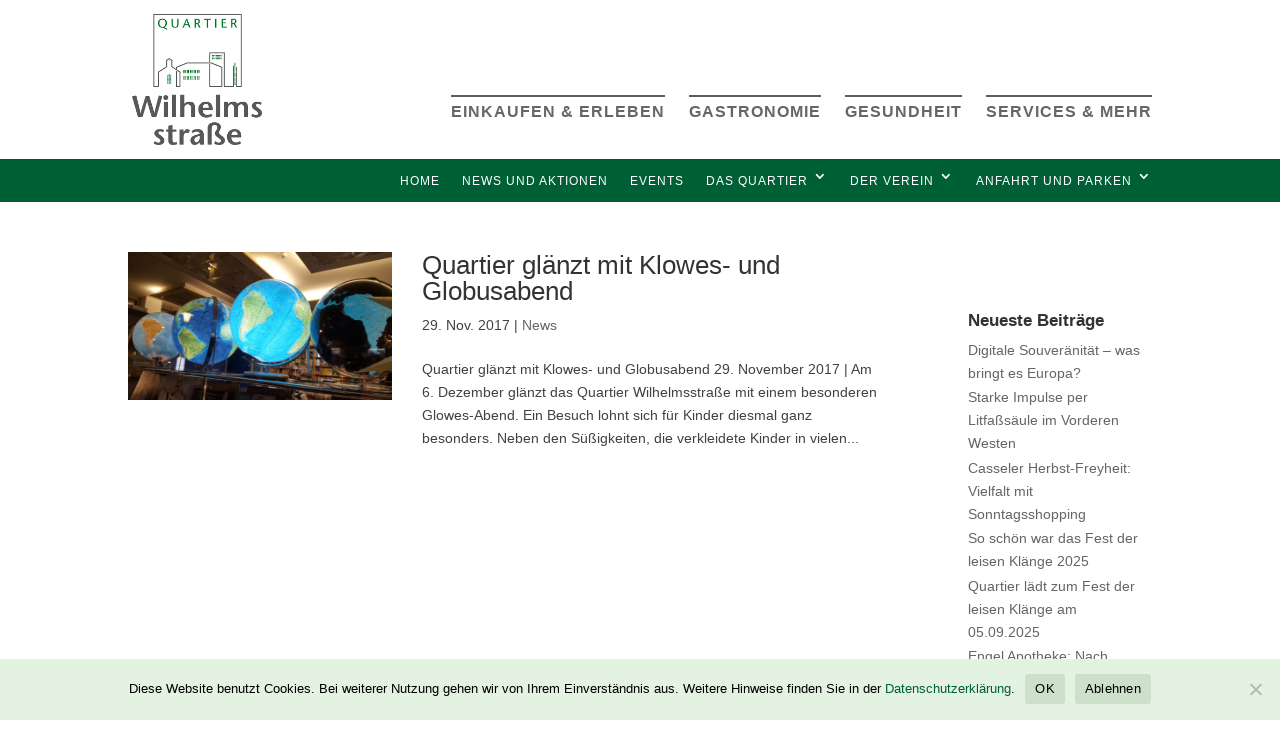

--- FILE ---
content_type: text/css
request_url: https://quartier-wilhelmsstrasse.de/wp-content/et-cache/global/et-divi-customizer-global.min.css?ver=1766142942
body_size: 12465
content:
body,.et_pb_column_1_2 .et_quote_content blockquote cite,.et_pb_column_1_2 .et_link_content a.et_link_main_url,.et_pb_column_1_3 .et_quote_content blockquote cite,.et_pb_column_3_8 .et_quote_content blockquote cite,.et_pb_column_1_4 .et_quote_content blockquote cite,.et_pb_blog_grid .et_quote_content blockquote cite,.et_pb_column_1_3 .et_link_content a.et_link_main_url,.et_pb_column_3_8 .et_link_content a.et_link_main_url,.et_pb_column_1_4 .et_link_content a.et_link_main_url,.et_pb_blog_grid .et_link_content a.et_link_main_url,body .et_pb_bg_layout_light .et_pb_post p,body .et_pb_bg_layout_dark .et_pb_post p{font-size:14px}.et_pb_slide_content,.et_pb_best_value{font-size:15px}body{color:#424242}#et_search_icon:hover,.mobile_menu_bar:before,.mobile_menu_bar:after,.et_toggle_slide_menu:after,.et-social-icon a:hover,.et_pb_sum,.et_pb_pricing li a,.et_pb_pricing_table_button,.et_overlay:before,.entry-summary p.price ins,.et_pb_member_social_links a:hover,.et_pb_widget li a:hover,.et_pb_filterable_portfolio .et_pb_portfolio_filters li a.active,.et_pb_filterable_portfolio .et_pb_portofolio_pagination ul li a.active,.et_pb_gallery .et_pb_gallery_pagination ul li a.active,.wp-pagenavi span.current,.wp-pagenavi a:hover,.nav-single a,.tagged_as a,.posted_in a{color:#00792c}.et_pb_contact_submit,.et_password_protected_form .et_submit_button,.et_pb_bg_layout_light .et_pb_newsletter_button,.comment-reply-link,.form-submit .et_pb_button,.et_pb_bg_layout_light .et_pb_promo_button,.et_pb_bg_layout_light .et_pb_more_button,.et_pb_contact p input[type="checkbox"]:checked+label i:before,.et_pb_bg_layout_light.et_pb_module.et_pb_button{color:#00792c}.footer-widget h4{color:#00792c}.et-search-form,.nav li ul,.et_mobile_menu,.footer-widget li:before,.et_pb_pricing li:before,blockquote{border-color:#00792c}.et_pb_counter_amount,.et_pb_featured_table .et_pb_pricing_heading,.et_quote_content,.et_link_content,.et_audio_content,.et_pb_post_slider.et_pb_bg_layout_dark,.et_slide_in_menu_container,.et_pb_contact p input[type="radio"]:checked+label i:before{background-color:#00792c}.container,.et_pb_row,.et_pb_slider .et_pb_container,.et_pb_fullwidth_section .et_pb_title_container,.et_pb_fullwidth_section .et_pb_title_featured_container,.et_pb_fullwidth_header:not(.et_pb_fullscreen) .et_pb_fullwidth_header_container{max-width:1280px}.et_boxed_layout #page-container,.et_boxed_layout.et_non_fixed_nav.et_transparent_nav #page-container #top-header,.et_boxed_layout.et_non_fixed_nav.et_transparent_nav #page-container #main-header,.et_fixed_nav.et_boxed_layout #page-container #top-header,.et_fixed_nav.et_boxed_layout #page-container #main-header,.et_boxed_layout #page-container .container,.et_boxed_layout #page-container .et_pb_row{max-width:1440px}a{color:#006035}.et_secondary_nav_enabled #page-container #top-header{background-color:#00792c!important}#et-secondary-nav li ul{background-color:#00792c}#top-header,#top-header a,#et-secondary-nav li li a,#top-header .et-social-icon a:before{font-size:14px}#top-menu li a{font-size:16px}body.et_vertical_nav .container.et_search_form_container .et-search-form input{font-size:16px!important}#top-menu li a,.et_search_form_container input{font-weight:bold;font-style:normal;text-transform:none;text-decoration:none;letter-spacing:1px}.et_search_form_container input::-moz-placeholder{font-weight:bold;font-style:normal;text-transform:none;text-decoration:none;letter-spacing:1px}.et_search_form_container input::-webkit-input-placeholder{font-weight:bold;font-style:normal;text-transform:none;text-decoration:none;letter-spacing:1px}.et_search_form_container input:-ms-input-placeholder{font-weight:bold;font-style:normal;text-transform:none;text-decoration:none;letter-spacing:1px}#top-menu li.current-menu-ancestor>a,#top-menu li.current-menu-item>a,#top-menu li.current_page_item>a{color:#00792c}#main-footer .footer-widget h4,#main-footer .widget_block h1,#main-footer .widget_block h2,#main-footer .widget_block h3,#main-footer .widget_block h4,#main-footer .widget_block h5,#main-footer .widget_block h6{color:#00792c}.footer-widget li:before{border-color:#00792c}.footer-widget,.footer-widget li,.footer-widget li a,#footer-info{font-size:15px}#footer-widgets .footer-widget li:before{top:9.75px}#et-footer-nav{background-color:#ffffff}.bottom-nav,.bottom-nav a,.bottom-nav li.current-menu-item a{color:#006035}#et-footer-nav .bottom-nav li.current-menu-item a{color:#006035}.bottom-nav,.bottom-nav a{font-size:13px}#footer-bottom .et-social-icon a{color:#ffffff}body .et_pb_button{font-size:19px;border-radius:0px;font-weight:normal;font-style:italic;text-transform:none;text-decoration:none;}body.et_pb_button_helper_class .et_pb_button,body.et_pb_button_helper_class .et_pb_module.et_pb_button{}body .et_pb_button:after{font-size:30.4px}@media only screen and (min-width:981px){.et_header_style_left #et-top-navigation,.et_header_style_split #et-top-navigation{padding:50px 0 0 0}.et_header_style_left #et-top-navigation nav>ul>li>a,.et_header_style_split #et-top-navigation nav>ul>li>a{padding-bottom:50px}.et_header_style_split .centered-inline-logo-wrap{width:100px;margin:-100px 0}.et_header_style_split .centered-inline-logo-wrap #logo{max-height:100px}.et_pb_svg_logo.et_header_style_split .centered-inline-logo-wrap #logo{height:100px}.et_header_style_centered #top-menu>li>a{padding-bottom:18px}.et_header_style_slide #et-top-navigation,.et_header_style_fullscreen #et-top-navigation{padding:41px 0 41px 0!important}.et_header_style_centered #main-header .logo_container{height:100px}#logo{max-height:83%}.et_pb_svg_logo #logo{height:83%}.et_header_style_left .et-fixed-header #et-top-navigation,.et_header_style_split .et-fixed-header #et-top-navigation{padding:25px 0 0 0}.et_header_style_left .et-fixed-header #et-top-navigation nav>ul>li>a,.et_header_style_split .et-fixed-header #et-top-navigation nav>ul>li>a{padding-bottom:25px}.et_header_style_centered header#main-header.et-fixed-header .logo_container{height:50px}.et_header_style_split #main-header.et-fixed-header .centered-inline-logo-wrap{width:50px;margin:-50px 0}.et_header_style_split .et-fixed-header .centered-inline-logo-wrap #logo{max-height:50px}.et_pb_svg_logo.et_header_style_split .et-fixed-header .centered-inline-logo-wrap #logo{height:50px}.et_header_style_slide .et-fixed-header #et-top-navigation,.et_header_style_fullscreen .et-fixed-header #et-top-navigation{padding:16px 0 16px 0!important}.et_fixed_nav #page-container .et-fixed-header#top-header{background-color:#00792c!important}.et_fixed_nav #page-container .et-fixed-header#top-header #et-secondary-nav li ul{background-color:#00792c}.et-fixed-header #top-menu li.current-menu-ancestor>a,.et-fixed-header #top-menu li.current-menu-item>a,.et-fixed-header #top-menu li.current_page_item>a{color:#00792c!important}}@media only screen and (min-width:1600px){.et_pb_row{padding:32px 0}.et_pb_section{padding:64px 0}.single.et_pb_pagebuilder_layout.et_full_width_page .et_post_meta_wrapper{padding-top:96px}.et_pb_fullwidth_section{padding:0}}	h1,h2,h3,h4,h5,h6{font-family:'Arimo',sans-serif}body,input,textarea,select{font-family:'Open Sans',sans-serif}.et_pb_button{font-family:'Cardo',sans-serif}@font-face{font-family:"Arimo Italic VariableFont";font-display:swap;src:url(/wp-includes/fonts/Arimo-Italic-VariableFont_wght.woff) format("woff")}@font-face{font-family:"Arimo VariableFont";font-display:swap;src:url(/wp-includes/fonts/GFSDidot-Regular.woff) format("woff")}@font-face{font-family:"OpenSans VariableFont";font-display:swap;src:url(/wp-includes/fonts/OpenSans-VariableFont_wdth,wght.woff2) format("woff2")}@font-face{font-family:"OpenSans Italic VariableFont";font-display:swap;src:url(/wp-includes/fonts/OpenSans-Italic-VariableFont_wdth,wght.woff) format("woff")}@font-face{font-family:"Cardo Italic";font-display:swap;src:url(/wp-includes/fonts/Cardo-Italic.woff) format("woff")}@font-face{font-family:"Cardo Regular";font-display:swap;src:url(/wp-includes/fonts/Cardo-Regular.woff) format("woff")}body{font-family:"Arimo Italic VariableFont","Arimo VariableFont","OpenSans VariableFont","OpenSans Italic VariableFont","Cardo Italic","Cardo Regular" system-ui,-apple-system,sans-serif}@media (max-width:980px){.et_header_style_left #logo{max-width:100%;max-height:90%!important}}.fullwidth-menu li>a{padding-bottom:10px!important}.et_pb_fullwidth_menu .fullwidth-menu-nav>ul{padding-top:0px!important}.et_pb_fullwidth_menu .fullwidth-menu-nav>ul ul{position:absolute;top:29px}.nav li li{line-height:1em;position:relative}.fullwidth-menu li li a{padding:2px 10px;width:250px}.nav li ul{background:#fff none repeat scroll 0 0;border-top:4px solid #aae2c0;box-shadow:0 2px 5px rgba(0,0,0,0.1);opacity:0;visibility:hidden;width:290px;z-index:9999}.et_pb_fullwidth_menu .fullwidth-menu-nav>ul{line-height:1.7em;padding-top:0!important;padding-bottom:-15px!important}.nav ul li a:hover,.et_mobile_menu li a:hover{background-color:rgba(234,242,232,0.15)!important}.et_pb_fullwidth_menu span.mobile_menu_bar::before{color:#ffffff!important;float:right}@media only screen and (max-width:767px){.et_pb_fullwidth_menu #menu-item-2377>a,.et_pb_fullwidth_menu #menu-item-109>a{background-color:rgba(0,0,0,0.03);font-weight:bold}}@media only screen and (max-width:980px){.et_pb_fullwidth_menu #menu-item-2377>a,.et_pb_fullwidth_menu #menu-item-109>a{background-color:rgba(0,0,0,0.03);font-weight:bold}}#top-menu .menu-item-has-children>a:first-child,#et-secondary-nav .menu-item-has-children>a:first-child{padding-right:0px}#top-menu .menu-item-has-children>a:first-child:after,#et-secondary-nav .menu-item-has-children>a:first-child:after{display:none}.nav#top-menu-nav,#top-menu{font-size:0.5em!important}#top-menu-nav>ul li>a{border-top:2px solid #5c5e60;padding-top:8px}#top-menu-nav>ul li>a:hover{border-top:2px solid #006035;padding-top:8px;color:#006035!important}@media screen and (min-width:981px){#top-menu-nav{position:relative;top:45px}}@media only screen and (min-width:981px){.et_header_style_left #et-top-navigation,.et_header_style_split #et-top-navigation{padding:50px 0 35px 0!important}.entry-content a:hover{color:#1F1F1F}#footer-widgets .footer-widget li{padding-left:15px;position:relative}.et_pb_widget ul li{margin-bottom:0.1em}body #page-container .footer-widget .et_pb_button_0{background:#006035!important;color:#fff!important;border:0!important;padding:7px 30px!important;min-width:200px!important}body #page-container .footer-widget .et_pb_button_0:hover{background:#00972a!important;color:#fff!important;border:0!important}@media only screen and (min-width :981px){body #page-container .footer-widget .et_pb_button_0{background:#006035!important;color:#fff!important;border:0!important;padding:7px 30px!important;min-width:200px!important}}body #page-container .footer-widget .et_pb_button_0:hover{background:#00972a!important;color:#fff!important;border:0!important}#footer-widgets .footer-widget li::before{border-radius:3px;border-style:solid;border-width:3px;content:"";left:0;position:absolute;top:9px}.bottom-nav{text-align:center}.bottom-nav a{font-family:Standard,Open Sans,Helvetica,Arial,Lucida,sans-serif}.bottom-nav a:hover{color:#1F1F1F!important}p#footer-info{float:none;text-align:center}.et_pb_scroll_top.et-pb-icon{background:rgba(0,0,0,0.4) none repeat scroll 0 0;border-bottom-left-radius:0px!important;border-top-left-radius:0px!important;bottom:125px;color:#fff;cursor:pointer;display:none;font-size:30px;padding:5px;position:fixed;right:0;text-align:center;text-decoration:none;z-index:99999}.et_pb_blurb_content{text-align:left}.single .et_pb_post{margin-bottom:-20px!important}.single .post{padding-bottom:0px!important}.et_pb_blog_grid .et_pb_post{min-height:500px!important}.archive.et_right_sidebar #sidebar{padding-top:30px}.archive.et_right_sidebar #sidebar h4.widgettitle{font-family:Arimo,Standard,Open Sans,Helvetica,Arial,Lucida,sans-serif;font-size:17px;font-weight:bold}.blurb-hover .et_pb_column:hover{background:#E4F2E1}.blurb-hover .et_pb_column{position:relative}.blurb-hover .et_pb_button{zoom:1;filter:alpha(opacity=0);opacity:0;position:absolute;top:0;left:0;width:100%;height:100%}.et_pb_image_container img,.et_pb_post a img{max-width:35%;vertical-align:bottom;float:left;margin-right:4%;margin-bottom:5%}.single .et_pb_post{padding-bottom:0px!important}.search #sidebar{display:none}#sidebar h4.widgettitle{font-family:'Arimo',Standard,Open Sans,Helvetica,Arial,Lucida,sans-serif;font-size:17px!important;font-weight:bold}.et_right_sidebar #sidebar{padding-top:30px;margin-top:30px}#main-content .container:before{width:0;background:none}